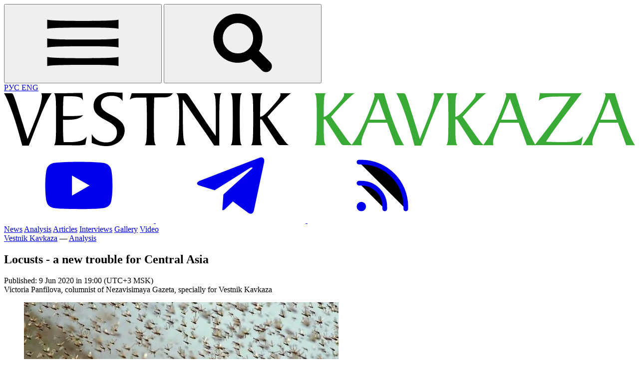

--- FILE ---
content_type: text/html; charset=UTF-8
request_url: https://en.vestikavkaza.ru/analysis/Locusts-a-new-trouble-for-Central-Asia.html
body_size: 9770
content:
<!doctype html>
<html class="scroll-smooth" lang="en">
<head>
    <meta charset="UTF-8">
    <meta name="viewport" content="width=device-width, initial-scale=1">
    <title>Locusts - a new trouble for Central Asia  | Vestnik Kavkaza | Vestnik Kavkaza</title>

    <link rel="icon" href="/favicons/favicon-32x32.png" sizes="32x32" type="image/png">
    <link rel="icon" href="/favicons/favicon-16x16.png" sizes="16x16" type="image/png">
    <link rel="apple-touch-icon" sizes="72x72" href="/favicons/apple-touch-icon-72x72.png">
    <link rel="apple-touch-icon" sizes="76x76" href="/favicons/apple-touch-icon-76x76.png">
    <link rel="apple-touch-icon" sizes="114x114" href="/favicons/apple-touch-icon-114x114.png">
    <link rel="apple-touch-icon" sizes="120x120" href="/favicons/apple-touch-icon-120x120.png">
    <link rel="apple-touch-icon" sizes="144x144" href="/favicons/apple-touch-icon-144x144.png">
    <link rel="apple-touch-icon" sizes="152x152" href="/favicons/apple-touch-icon-152x152.png">
    <link rel="apple-touch-icon" sizes="180x180" href="/favicons/apple-touch-icon-180x180.png">

    <link rel="manifest" href="/favicons/manifest.json">
    <link rel="yandex-tableau-widget" href="/manifest.json"/>
    <link rel="icon" href="/favicons/favicon2.png">

    <meta name="rights" content="Vestnik Kavkaza"/>
    <meta name="copyright" content="Vestnik Kavkaza"/>

    <meta name="robots" content="max-image-preview:large"/>

            <meta name="robots" content="index, follow"/>
    
    <style>
        [x-cloak] {
            display: none !important;
        }
    </style>

    <base href="https://en.vestikavkaza.ru/analysis/Locusts-a-new-trouble-for-Central-Asia.html" />
    <meta name="csrf-param" content="_csrf">
    <meta name="csrf-token" content="8oRkg8_KI0Svtmye3E7TkvEFMArkWp4qt4JqI5Cc0QYwBSY5XcHpVrNPLB7HCBuztSLph_LRSDA6_G8nqvvspw==">

    <meta property="og:title" content="Locusts - a new trouble for Central Asia ">
<meta name="twitter:url" content="https://en.vestikavkaza.ru/analysis/Locusts-a-new-trouble-for-Central-Asia.html">
<meta property="og:url" content="https://en.vestikavkaza.ru/analysis/Locusts-a-new-trouble-for-Central-Asia.html">
<meta name="description" content="More than 2.5 million residents of Central Asia may be below the poverty line, according to experts from the World Bank (WB), whose concern is the issue of food security. In addition to the crisis caused by the COVID-19 pandemic, locusts are &amp;hellip;">
<meta name="author" content="Victoria Panfilova, columnist of Nezavisimaya Gazeta, specially for Vestnik Kavkaza">
<meta name="twitter:image" content="https://en.vestikavkaza.ru/upload2/2020-06-10/15918144385ee129268c4ca6.86770026.jpg">
<meta property="og:image" content="https://en.vestikavkaza.ru/upload2/2020-06-10/15918144385ee129268c4ca6.86770026.jpg">
<meta property="og:image:width" content="719">
<meta property="og:image:height" content="435">
<meta property="og:image:type" content="image/jpeg">
<meta property="og:type" content="article">
<meta name="twitter:card" content="summary_large_image">
<meta name="twitter:site" content="@en.vestikavkaza">
<meta name="twitter:url" content="@en.vestikavkaza">
<meta name="twitter:domain" content="en.vestikavkaza.ru">
<link href="https://en.vestikavkaza.ru/amp/133526" rel="amphtml">
<link href="https://en.vestikavkaza.ru/analysis/Locusts-a-new-trouble-for-Central-Asia.html" rel="canonical">
<link href="/assets/arg/main.css?v=1753532986" rel="stylesheet">
    <!-- Yandex.Metrika counter -->
    <script type="text/javascript">
        (function(m,e,t,r,i,k,a){
            m[i]=m[i]||function(){(m[i].a=m[i].a||[]).push(arguments)};
            m[i].l=1*new Date();
            for (var j = 0; j < document.scripts.length; j++) {if (document.scripts[j].src === r) { return; }}
            k=e.createElement(t),a=e.getElementsByTagName(t)[0],k.async=1,k.src=r,a.parentNode.insertBefore(k,a)
        })(window, document,'script','https://mc.yandex.ru/metrika/tag.js', 'ym');

        ym(14749042, 'init', {webvisor:true, clickmap:true, accurateTrackBounce:true, trackLinks:true});
    </script>
    <noscript><div><img src="https://mc.yandex.ru/watch/14749042" style="position:absolute; left:-9999px;" alt="" /></div></noscript>
    <!-- /Yandex.Metrika counter -->


</head>
<body id="top" class="is_admin" x-data="{ megaMenu:  false, atTop: false, searchMenu: false, atTop: false }"
      @scroll.window="atTop = (window.pageYOffset < 250) ? false: true"
      x-init="$watch('searchMenu', value => value && $nextTick(() => $refs.searchInput.focus()))">
<header>
    <div class="mx-auto container flex flex-wrap items-center justify-between px-6 py-4 gap-4">
        <div class="flex items-center gap-4">
            <button aria-label="Open menu" id="mega-menu-open"
                    class="hover:text-vk-green cursor-pointer"
                    @click="megaMenu = 1; document.body.style.position = 'fixed';">
                <svg class="w-9 h-9">
                    <use xlink:href="/icons/icons.svg#hamburger"></use>
                </svg>
            </button>
            <button aria-label="Find" @click="searchMenu = true"
                    class="hidden md:block hover:text-vk-green cursor-pointer">
                <svg class="w-9 h-9">
                    <use xlink:href="/icons/icons.svg#search"></use>
                </svg>
            </button>
            <div class="hidden md:block">
                <a href="https://vestikavkaza.ru/" aria-label="Открыть сайт на русском">
                    РУС
                </a>
                <a href="#" target="_blank" class="text-slate-500" aria-label="Open english version site">
                    ENG
                </a>
            </div>
        </div>
        <div class="max-w-[60%]">
            <a href="/" aria-label="Main Page">
                <img src="/VestnikKavkaza_logo_eng.svg" alt="Vestnik Kavkaza" class="h-8">
            </a>
        </div>
        <div class="social-icons">
            <a href="http://www.youtube.com/user/VestnikKavkaza/videos" aria-label="Open Yutube page" target="_blank">
                <svg>
                    <use xlink:href="/icons/icons.svg#youtube"></use>
                </svg>
            </a>
            <a href="https://t.me/vestnikkavkazanet" aria-label="Open Telegram" target="_blank">
                <svg>
                    <use xlink:href="/icons/icons.svg#telegram2"></use>
                </svg>
            </a>
            <a href="https://en.vestikavkaza.ru/rss.xml" aria-label="Open Rss" target="_blank">
                <svg>
                    <use xlink:href="/icons/icons.svg#rss"></use>
                </svg>
            </a>
        </div>
    </div>
    <div class="border-slate-300 border-t border-b mb-8">
        <div class="mx-auto container">
            <nav>
                <a href="/news">News</a>
                <a href="/analysis">Analysis</a>
                <a href="/articles">Articles</a>
                <a href="/interview">Interviews</a>
                <a href="/photogallery">Gallery</a>
                <a href="/video">Video</a>
            </nav>
        </div>

    </div>
</header>


    <!--item-->
    <main id="item-page" class="mx-auto container">
        <div class="mx-auto container lg-landscape:grid-cols-1 gap-16 px-6  xl:w-[80%]">
            <div id="item-container" class="flex flex-col lg:order-2 lg-landscape:grid-cols-auto_33 gap-16">
                

<article
    class="item"
    itemscope itemtype="http://schema.org/Article"
    data-id="133526"
    data-updated="Tue, 09 Jun 2020 16:00:54 GMT"
    data-editor="11"
    data-category="31">

    
    <nav>
        <a href="/">Vestnik Kavkaza</a>
        —
        <a href="/analysis">Analysis</a>
    </nav>

    <h1 itemprop="headline">Locusts - a new trouble for Central Asia </h1>

    <time datetime="2020-06-09T19:54">
        Published:  9 Jun 2020 in 19:00 (UTC+3 MSK)
    </time>

    <div class="author">Victoria Panfilova, columnist of Nezavisimaya Gazeta, specially for Vestnik Kavkaza</div>
    <figure>
    <a href="https://en.vestikavkaza.ru/upload2/2020-06-10/15918144385ee129268c4ca6.86770026.jpg" class="glightbox"  >
        <img class="rounded w-full"
             src="https://en.vestikavkaza.ru/upload2/cbig/2020-06-10/15918144385ee129268c4ca6.86770026.jpg"
             alt="Locusts - a new trouble for Central Asia "
             title="Locusts - a new trouble for Central Asia "
             itemprop="image"/>
    </a>

    </figure>
    
    <div id="article-content-133526" class="article-content" data-category="31">

        
        <p><em>More than 2.5 million residents of Central Asia may be below the poverty line, according to experts from the World Bank (WB), whose concern is the issue of food security. In addition to the crisis caused by the COVID-19 pandemic, locusts are approaching the region. Coronavirus, collapse in world commodity prices, disruption in global and regional production chains and increased risks in financial markets, and now even locusts do not let the countries of Central Asia relax. Experts say this is the largest disaster of this magnitude in 20 years.</em></p>

<p>The locust invasion of Central Asia began two years ago from countries in East Africa and the Middle East. Iran, Pakistan and India were affected. Now, after the storms that have swept through, hot weather has established in Turkmenistan, Tajikistan and Uzbekistan - a favorable environment for the reproduction and movement of a gluttonous insect. In the east of Turkmenistan, in the Kerkinsky district of the Lebap region, 35 thousand hectares of locust gobbled up wheat crops, the deficit of which is felt in the republic this year. Moreover, last year a record grain crop was harvested.</p>

<p>President of Turkmenistan Gurbanguly Berdimuhamedov said he will personally monitor the progress of the grain campaign and the implementation of social programs. And so that hungry tenants do not steal grain, they were assigned police, the Chronicles of Turkmenistan portal said. Locusts also passed in Uzbekistan - in Kashkadarya, Surkhandarya, Namangan and Ferghana regions. Locusts were also found on 150 thousand hectares of land in the Zhambyl region of Kazakhstan.</p>

<p>&quot;The republic&rsquo;s authorities allotted $ 3.6 million to fight. Kyrgyz authorities have not yet reported locust problems, but pests have been reported in parts of Kazakhstan and Uzbekistan bordering Kyrgyzstan. In Tajikistan, locusts have destroyed all crops in the Khatlon region &quot;Farmers complain that the state is not helping them, and the price of insecticides is too high. At least Uzbekistan said that they have already begun to take pest control measures,&quot; Fikret, an expert on Central Asia and the Middle East, wrote on his Facebook page. Shabanov. He believes that the damage caused by pests, coupled with a reduction in food production and a decline in world trade due to the pandemic, will be a real problem for the coming winter. Food in the world will now be sorely missed.</p>

<p>The issue of food security is of particular concern to World Bank experts. In conditions when food supplies can be disrupted, and local producers have hardly carried out spring field work, the countries of Central Asia need to have strategic reserves, experts say. According to a published report of the WB - &quot;Europe and Central Asia&quot;, 2.5 million residents of Central Asian states may be below the poverty line due to the consequences of the spread of coronovirus. The post-traumatic shock for the economies of the countries of the region will not pass within a few months, and recovery will take up to 5 years. It will be difficult for young states to cope with the consequences of a pandemic on their own, therefore, most likely, experts say, external debt obligations will increase significantly.</p>

<p>The report also notes that due to the spread of the coronovirus, countries in the region are faced with an outflow of investment. The relative weakness of currencies contributed to an increase in the cost of borrowing, and a sharp decline in exports exacerbated the load on the balance of payments. In response to the crisis, the central banks of many countries in the region are stepping up their support for the monetary system, while the authorities intervene in the foreign exchange markets in order to stabilize the currencies of their countries and reduce volatility, for example, in Kazakhstan, or use sovereign funds, for example, in Azerbaijan and Russia.</p>

<p>The WB predicts a decline in the region&rsquo;s economies by 4.7%, a recession will affect almost all countries. This forecast is based on the assumption of the gradual abolition of restrictive measures introduced by governments by the beginning of the second half of the year. According to a scenario involving the gradual smoothing of the effects of the pandemic and the restoration of trade and investment, it is expected that in 2021 the Central Asian economy will revive and show growth of 3.6%.</p>

        
<div  class="read-in">
    <div></div>

    <div class="share"  x-data="{ open: false, isMobile: navigator.share !== undefined }">
        <button @click="isMobile ? navigator.share({ title: document.title, url: window.location.href }) : open = !open">
            <svg>
                <use xlink:href="/icons/icons.svg#share"></use>
            </svg>
            Share
        </button>
        <div x-show="open" @click.outside="open = false" x-cloak>
            <a href="https://api.whatsapp.com/send?text=Locusts - a new trouble for Central Asia %20%7C%20https://en.vestikavkaza.ru/analysis/Locusts-a-new-trouble-for-Central-Asia.html">
                <svg>
                    <use xlink:href="/icons/icons.svg#share_w"></use>
                </svg>
                WhatsApp
            </a>
            <a href="https://t.me/share/url?url=https://en.vestikavkaza.ru/analysis/Locusts-a-new-trouble-for-Central-Asia.html&text=Locusts - a new trouble for Central Asia ">
                <svg>
                    <use xlink:href="/icons/icons.svg#share_t"></use>
                </svg>
                Telegram
            </a>
            <a href="#" @click.prevent="navigator.clipboard.writeText(window.location.href); open = false">
                <svg>
                    <use xlink:href="/icons/icons.svg#share_c"></use>
                </svg>
                Copy link
            </a>
        </div>
    </div>

</div>
    </div>

    
    <!--place 2 -->
    
    <!--place 3-->
    
    <!--emb-->
    
            <div class="text-slate-500 text-sm">9040 views</div>
    
    
    <ul class="tags">
    <li><a href="/analysis">Analysis</a></li>
            <li><a href="/world">World</a></li>
                <li><a href="/economy">Economy</a></li>
                <li><a data-id="20387" href="/tags/coronavirus">coronavirus</a></li>
                <li><a data-id="2420" href="/tags/Central Asia">Central Asia</a></li>
        </ul>
    <div class="subscribe">
    <div class="subscribe__container">
                            <div class="subscribe__container">
                <a href="https://t.me/vestnikkavkazanet" target="_blank" class="bg-[#61a3ee]">
                    <svg width="50" height="50">
                        <use xlink:href="/icons/icons.svg#telegram2"></use>
                    </svg>
                    <span>Subscribe to our Telegram channel</span>
                </a>
            </div>
                                    </div>
</div>
    <link href="https://en.vestikavkaza.ru/analysis/Locusts-a-new-trouble-for-Central-Asia.html" itemprop="url"></link>

</article>                <div class="aside-133526 item-aside">
                    <!--photo-->
                    <section class="aside__video">
    <h2><a href="/photogallery">Gallery</a></h2>
    <div class="aside__video__slider">
        <div class="aside__video__container">
            <article data-id="180031" >
    <figure>
        <a href="/photogallery/Winter-in-Moscow-Main-Christmas-Tree-New-Year-s-and-Hanukkah-2026-Best-photos-of-December.html">
            <img class="rounded md:rounded-none" src="https://en.vestikavkaza.ru/upload2/s400xfull/2026-01-13/176833253369669cf567eaa2.96042689.webp" width="400" height="225" alt="Winter in Moscow, Main Christmas Tree, New Year&amp;#039;s, and Hanukkah 2026: Best photos of December" title="Winter in Moscow, Main Christmas Tree, New Year&amp;#039;s, and Hanukkah 2026: Best photos of December" loading="lazy">        </a>
    </figure>
    <h3>
        <a href="">Winter in Moscow, Main Christmas Tree, New Year's, and Hanukkah 2026: Best photos of December</a>
    </h3>
</article><article data-id="179717" >
    <figure>
        <a href="/photogallery/Russia-s-main-national-Christmas-tree-lit-up-in-Kremlin.html">
            <img class="rounded md:rounded-none" src="https://en.vestikavkaza.ru/upload2/s400xfull/2025-12-25/1766687904694d84a08771d1.94073958.webp" width="400" height="225" alt="Russia&amp;#039;s main national Christmas tree lit up in Kremlin" title="Russia&amp;#039;s main national Christmas tree lit up in Kremlin" loading="lazy">        </a>
    </figure>
    <h3>
        <a href="">Russia's main national Christmas tree lit up in Kremlin</a>
    </h3>
</article><article data-id="179720" >
    <figure>
        <a href="/photogallery/Hanukkah-2025-in-Moscow-Record-breaking-number-of-candles-at-Russian-Jewish-Congress-Festival-on-Poklonnaya-Hill.html">
            <img class="rounded md:rounded-none" src="https://en.vestikavkaza.ru/upload2/s400xfull/2025-12-25/1766690812694d8ffc9cca60.30070607.webp" width="400" height="225" alt="Hanukkah 2025 in Moscow: Record-breaking number of candles at Russian Jewish Congress Festival on Poklonnaya Hill" title="Hanukkah 2025 in Moscow: Record-breaking number of candles at Russian Jewish Congress Festival on Poklonnaya Hill" loading="lazy">        </a>
    </figure>
    <h3>
        <a href="">Hanukkah 2025 in Moscow: Record-breaking number of candles at Russian Jewish Congress Festival on Poklonnaya Hill</a>
    </h3>
</article><article data-id="179214" >
    <figure>
        <a href="/photogallery/November-2025-in-photos-New-Year-at-GUM-the-City-of-Living-Stories-and-autumn-scenes.html">
            <img class="rounded md:rounded-none" src="https://en.vestikavkaza.ru/upload2/s400xfull/2025-12-02/1764706769692f49d1538777.83780174.webp" width="400" height="225" alt="November 2025 in photos: New Year at GUM, the &amp;quot;City of Living Stories,&amp;quot; and autumn scenes" title="November 2025 in photos: New Year at GUM, the &amp;quot;City of Living Stories,&amp;quot; and autumn scenes" loading="lazy">        </a>
    </figure>
    <h3>
        <a href="">November 2025 in photos: New Year at GUM, the "City of Living Stories," and autumn scenes</a>
    </h3>
</article><article data-id="179213" >
    <figure>
        <a href="/photogallery/New-Year-preparations-at-GUM-How-Russias-main-store-is-getting-ready-for-holiday.html">
            <img class="rounded md:rounded-none" src="https://en.vestikavkaza.ru/upload2/s400xfull/2025-12-02/1764704015692f3f0f73c437.91748117.webp" width="400" height="225" alt="New Year preparations at GUM: How Russia’s main store is getting ready for holiday" title="New Year preparations at GUM: How Russia’s main store is getting ready for holiday" loading="lazy">        </a>
    </figure>
    <h3>
        <a href="">New Year preparations at GUM: How Russia’s main store is getting ready for holiday</a>
    </h3>
</article><article data-id="178737" >
    <figure>
        <a href="/photogallery/City-of-Living-Stories-Museum-commemorating-1941-Parade-starts-on-Red-Square.html">
            <img class="rounded md:rounded-none" src="https://en.vestikavkaza.ru/upload2/s400xfull/2025-11-11/1762891681691397a1526b44.05389807.webp" width="400" height="225" alt="&amp;quot;City of Living Stories&amp;quot; Museum commemorating 1941 Parade starts on Red Square" title="&amp;quot;City of Living Stories&amp;quot; Museum commemorating 1941 Parade starts on Red Square" loading="lazy">        </a>
    </figure>
    <h3>
        <a href="">"City of Living Stories" Museum commemorating 1941 Parade starts on Red Square</a>
    </h3>
</article>        </div>
        <div class="embla__buttons">
            <div class="dots flex gap-4 justify-center"></div>
        </div>
    </div>

    <div class="more">
    <a href="/photogallery">
        <span>All galleries</span>
        <svg>
            <use xlink:href="/icons/icons.svg#chevron-right"></use>
        </svg>
    </a>
</div></section>                    <!--photo-->


                </div>
                <div class="col-span-2">
                                    </div>
                <!-- Заглушка -->
                <div id="loading-placeholder" class="opacity-0 transition-opacity duration-500 flex justify-center items-center h-20">
                    <span class="animate-spin border-4 border-gray-300 border-t-blue-500 rounded-full w-8 h-8"></span>
                </div>

            </div>
        </div>

        <template id="toc-template">
            <div class="toc">
                <h3>Table of contents</h3>
                <ul></ul>
            </div>
        </template>

        <template id="toc-item">
            <li><a href="#"></a></li>
        </template>
    </main>




<footer class="border-t mt-8">

    <div class="container mx-auto">

        <div class="flex justify-between py-4 px-6 gap-4 items-center flex-col md:flex-row">
            <a href="/" class="w-1/2 lg:w-1/3">
                <img class="w-full" height="50" width="570" src="/VestnikKavkaza_logo_eng.svg" alt="">
            </a>
            <div class="social-icons">
                <a href="http://www.youtube.com/user/VestnikKavkaza/videos" aria-label="Open Yutube page" target="_blank">
                    <svg>
                        <use xlink:href="/icons/icons.svg#youtube"></use>
                    </svg>
                </a>
                <a href="https://t.me/vestnikkavkazanet" aria-label="Open Telegram" target="_blank">
                    <svg>
                        <use xlink:href="/icons/icons.svg#telegram2"></use>
                    </svg>
                </a>
                <a href="https://en.vestikavkaza.ru/rss.xml" aria-label="Open Rss" target="_blank">
                    <svg>
                        <use xlink:href="/icons/icons.svg#rss"></use>
                    </svg>
                </a>
                <span class="flex justify-center items-center w-10 h-10 rounded-full border border-solid border-slate-300">+18</span>
            </div>
        </div>

        <div class="py-4 px-8">
            <p class="text-xs pb-4">The resource may contain contentsuitable only for adults ages 18 and up.</p>
        </div>

    </div>
</footer>

<div x-cloak id="mega-menu" :class="{ 'active': megaMenu }">

    <div class="container mx-auto">
        <div class="flex flex-wrap md:flex-nowrap justify-between py-4 px-6 items-center">
            <div class="flex items-center gap-4 lg:w-1/3">
                <div role="button" aria-label="Close menu" id="mega-menu-close"
                     @click="megaMenu=false; searchMenu=false; document.body.style.position = '';">
                    <svg class="w-9 h-9">
                        <use xlink:href="/icons/icons.svg#close"></use>
                    </svg>
                </div>
            </div>
            <a href="/" class="w-2/3 md:w-1/3">
                <img height="50" width="570" src="/VestnikKavkaza_logo_eng.svg" alt="">
            </a>
            <div class="social-icons flex gap-4 w-full md:w-auto justify-end lg:w-1/3">
                <a href="http://www.youtube.com/user/VestnikKavkaza/videos" aria-label="Open Yutube page" target="_blank">
                    <svg>
                        <use xlink:href="/icons/icons.svg#youtube"></use>
                    </svg>
                </a>
                <a href="https://t.me/vestnikkavkazanet" aria-label="Open Telegram" target="_blank">
                    <svg>
                        <use xlink:href="/icons/icons.svg#telegram2"></use>
                    </svg>
                </a>
                <a href="https://en.vestikavkaza.ru/rss.xml" aria-label="Open Rss" target="_blank">
                    <svg>
                        <use xlink:href="/icons/icons.svg#rss"></use>
                    </svg>
                </a>
            </div>
        </div>

        <!--search-->
        <div class="flex justify-center py-8">
            <form action="/search" x-ref="search_form" method="get" role="search"
                  class="form-search w-full md:w-1/2 px-3">
                <div class="relative">
                    <input autocomplete="off" type="search" name="s"
                           placeholder="" aria-describedby="search" value=""
                           class="bg-white text-sm p-2 py-3 w-full ring-1 ring-slate-900/10 shadow-sm rounded-full focus:outline-none focus:ring-2 focus:ring-green-500 caret-green-500">
                    <button type="submit"
                            class="absolute inset-y-1 right-1 rounded-full bg-green-600 px-6 pb-2 pt-2.5 text-xs font-medium uppercase leading-normal text-white shadow transition duration-150 ease-in-out hover:bg-green-900">
                        Find
                    </button>
                </div>
            </form>
        </div>
        <!--search-->


        <div class="text-base container mx-auto max-w-6xl">
                <div>
        <h2>Content</h2>
        <nav>
                            <a href="/news">
                    News                </a>
                            <a href="/analysis">
                    Analysis                </a>
                            <a href="/articles">
                    Articles                </a>
                            <a href="/interviews">
                    Interviews                </a>
                            <a href="/video">
                    Video                </a>
                            <a href="/photogallery">
                    Gallery                </a>
                    </nav>
    </div>

    <div>
        <h2>Topics</h2>
        <nav>
                            <a href="/politics">
                    Politics                </a>
                            <a href="/economy">
                    Economy                </a>
                            <a href="/society">
                    Society                </a>
                            <a href="/culture">
                    Culture                </a>
                            <a href="/sport">
                    Sport                </a>
                    </nav>
    </div>

    <div>
        <h2>Plots</h2>
        <nav>
                            <a href="/project/southcaucasus_after_war">
                    The South Caucasus After the War                </a>
                            <a href="/project/oil_and_gas">
                    Oil and Gas                </a>
                            <a href="/tag/637">
                    Crisis in Ukraine                </a>
                            <a href="/tags/protests%20in%20Georgia">
                    protests in Georgia                </a>
                            <a href="/Palestine-Israeli%20conflict">
                    Israeli-Palestinian conflict                </a>
                            <a href="/tags/Iranian%20nuclear%20program">
                    Iranian nuclear program                </a>
                            <a href="/tags/tourism%20in%20Caucasus">
                    tourism in Caucasus                </a>
                    </nav>
    </div>

    <div>
        <h2>Persons</h2>
        <nav>
                            <a href="/VladimirPutin">
                    Vladimir Putin                </a>
                            <a href="/tags/Donald%20Trump">
                    Donald Trump                </a>
                            <a href="/person/Xi_Jinping">
                    Xi Jinping                </a>
                            <a href="/tag/164">
                    Recep Tayyip Erdogan                </a>
                            <a href="/tag/28">
                    Ilham Aliyev                </a>
                            <a href="/tag/12008">
                    Nikol Pashinyan                </a>
                            <a href="/tags/Masoud%20Pezeshkian">
                    Masoud Pezeshkian                </a>
                            <a href="/tag/157">
                    Alexander Lukashenko                </a>
                            <a href="/tag/18446">
                    Vladimir Zelensky                </a>
                            <a href="/person/Mikheil_Saakashvili">
                    Mikheil Saakashvili                </a>
                    </nav>
    </div>

    <div>
        <h2>Countries</h2>
        <nav>
                            <a href="/russia">
                    Russia                </a>
                            <a href="/turkey">
                    Turkey                </a>
                            <a href="/iran">
                    Iran                </a>
                            <a href="/azerbaijan">
                    Azerbaijan                </a>
                            <a href="/armenia">
                    Armenia                </a>
                            <a href="/georgia">
                    Georgia                </a>
                            <a href="/tags/USA">
                    USA                </a>
                            <a href="/tag/767">
                    China                </a>
                            <a href="/tags/European Union">
                    European Union                </a>
                    </nav>
    </div>

        </div>
    </div>

</div>

<!-- Поисковое окно -->
<div
        id="search-panel"
        x-show="searchMenu"
        x-transition
        @click.self="searchMenu = false"
        x-cloak
>
    <div>
        <form action="/search" x-ref="search_form" method="get" role="search">
            <div class="relative">
                <input x-ref="searchInput" type="search" name="s" placeholder="" aria-describedby="search" value=""/>
                <button type="submit">Find</button>
            </div>
        </form>
        <button @click="searchMenu = false">✕</button>
    </div>
</div>




<!-- yndexinfo -->
<div
        x-data="{ yametricainfo: false }"
        x-init="yametricainfo = !document.cookie.includes('notification_shown=true')"
        x-show="yametricainfo"
        x-cloak
        class="yndexinfo">
    We use cookies and collect personal data through Yandex.Metrica in order to provide you with the best possible
    experience on our website.
    <button @click="yametricainfo = false; document.cookie = 'notification_shown=true; path=/; max-age=31536000'">
        ОК
    </button>
</div>
<script type="module" src="/assets/arg/main.js"></script>
<script type="text/javascript">const material_category = 31;
let currentNewsId = 133526;</script></body>
</html>
